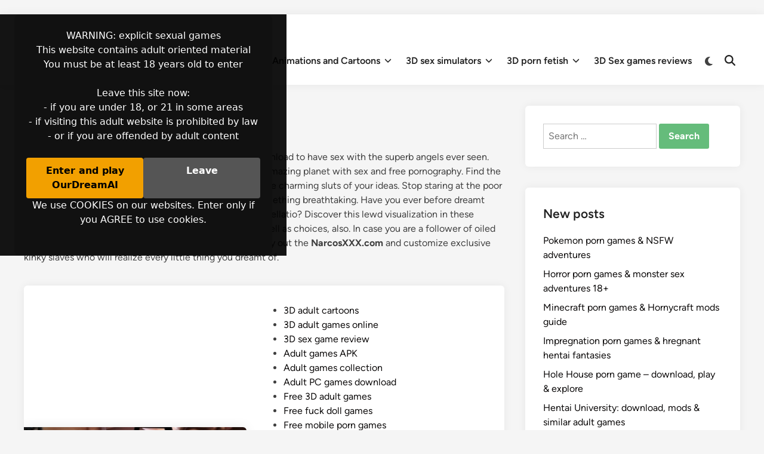

--- FILE ---
content_type: text/html; charset=UTF-8
request_url: http://sexgames3d.eu/tag/narcosxxx-com/
body_size: 13088
content:
<!doctype html>
<html lang="en-US">
<head>
	<meta charset="UTF-8">
	<meta name="viewport" content="width=device-width, initial-scale=1">
	<link rel="profile" href="https://gmpg.org/xfn/11">
<script type='text/javascript' src='//ajax.googleapis.com/ajax/libs/jquery/1.11.1/jquery.min.js'></script>
<script src="/gallery/js/jquery.swipebox.js"></script>
<link rel="stylesheet" href="/gallery/css/swipebox.css">
<script type="text/javascript" src="/lightbox/js/jquery.lightbox-0.5.js"></script>
<link rel="stylesheet" type="text/css" href="/lightbox/css/jquery.lightbox-0.5.css" media="screen" />
	<meta name='robots' content='index, follow, max-image-preview:large, max-snippet:-1, max-video-preview:-1' />
	<style>img:is([sizes="auto" i], [sizes^="auto," i]) { contain-intrinsic-size: 3000px 1500px }</style>
	
	<!-- This site is optimized with the Yoast SEO plugin v19.7.2 - https://yoast.com/wordpress/plugins/seo/ -->
	<title>NarcosXXX.com - SexGames3D.eu</title>
	<meta name="description" content="Download NarcosXXX.com package and review NarcosXXX.com. Analyze NarcosXXX.com filled with nude girls. The NarcosXXX.com download and the addictive NarcosXXX.com play to have a good time with elegant schoolgirls in new NarcosXXX.com now." />
	<link rel="canonical" href="https://sexgames3d.eu/tag/narcosxxx-com/" />
	<meta property="og:locale" content="en_US" />
	<meta property="og:type" content="article" />
	<meta property="og:title" content="NarcosXXX.com - SexGames3D.eu" />
	<meta property="og:description" content="Download NarcosXXX.com package and review NarcosXXX.com. Analyze NarcosXXX.com filled with nude girls. The NarcosXXX.com download and the addictive NarcosXXX.com play to have a good time with elegant schoolgirls in new NarcosXXX.com now." />
	<meta property="og:url" content="https://sexgames3d.eu/tag/narcosxxx-com/" />
	<meta property="og:site_name" content="3D sex games download" />
	<meta name="twitter:card" content="summary" />
	<script type="application/ld+json" class="yoast-schema-graph">{"@context":"https://schema.org","@graph":[{"@type":"CollectionPage","@id":"https://sexgames3d.eu/tag/narcosxxx-com/","url":"https://sexgames3d.eu/tag/narcosxxx-com/","name":"NarcosXXX.com - SexGames3D.eu","isPartOf":{"@id":"https://sexgames3d.eu/#website"},"primaryImageOfPage":{"@id":"https://sexgames3d.eu/tag/narcosxxx-com/#primaryimage"},"image":{"@id":"https://sexgames3d.eu/tag/narcosxxx-com/#primaryimage"},"thumbnailUrl":"https://sexgames3d.eu/wp-content/uploads/2019/05/narcos-xxx-1.jpg","description":"Download NarcosXXX.com package and review NarcosXXX.com. Analyze NarcosXXX.com filled with nude girls. The NarcosXXX.com download and the addictive NarcosXXX.com play to have a good time with elegant schoolgirls in new NarcosXXX.com now.","breadcrumb":{"@id":"https://sexgames3d.eu/tag/narcosxxx-com/#breadcrumb"},"inLanguage":"en-US"},{"@type":"ImageObject","inLanguage":"en-US","@id":"https://sexgames3d.eu/tag/narcosxxx-com/#primaryimage","url":"https://sexgames3d.eu/wp-content/uploads/2019/05/narcos-xxx-1.jpg","contentUrl":"https://sexgames3d.eu/wp-content/uploads/2019/05/narcos-xxx-1.jpg","width":300,"height":200,"caption":"NarcosXXX gangster sex porn game download APK"},{"@type":"BreadcrumbList","@id":"https://sexgames3d.eu/tag/narcosxxx-com/#breadcrumb","itemListElement":[{"@type":"ListItem","position":1,"name":"Home","item":"https://sexgames3d.eu/"},{"@type":"ListItem","position":2,"name":"NarcosXXX.com"}]},{"@type":"WebSite","@id":"https://sexgames3d.eu/#website","url":"https://sexgames3d.eu/","name":"3D sex games download","description":"Download 3D sex game with interactive porn and play sexgames3D with virtual girls","potentialAction":[{"@type":"SearchAction","target":{"@type":"EntryPoint","urlTemplate":"https://sexgames3d.eu/?s={search_term_string}"},"query-input":"required name=search_term_string"}],"inLanguage":"en-US"}]}</script>
	<!-- / Yoast SEO plugin. -->


<link rel="alternate" type="application/rss+xml" title="3D sex games download &raquo; Feed" href="https://sexgames3d.eu/feed/" />
<link rel="alternate" type="application/rss+xml" title="3D sex games download &raquo; NarcosXXX.com Tag Feed" href="https://sexgames3d.eu/tag/narcosxxx-com/feed/" />
<script>
window._wpemojiSettings = {"baseUrl":"https:\/\/s.w.org\/images\/core\/emoji\/15.0.3\/72x72\/","ext":".png","svgUrl":"https:\/\/s.w.org\/images\/core\/emoji\/15.0.3\/svg\/","svgExt":".svg","source":{"concatemoji":"http:\/\/sexgames3d.eu\/wp-includes\/js\/wp-emoji-release.min.js?ver=6.7.4"}};
/*! This file is auto-generated */
!function(i,n){var o,s,e;function c(e){try{var t={supportTests:e,timestamp:(new Date).valueOf()};sessionStorage.setItem(o,JSON.stringify(t))}catch(e){}}function p(e,t,n){e.clearRect(0,0,e.canvas.width,e.canvas.height),e.fillText(t,0,0);var t=new Uint32Array(e.getImageData(0,0,e.canvas.width,e.canvas.height).data),r=(e.clearRect(0,0,e.canvas.width,e.canvas.height),e.fillText(n,0,0),new Uint32Array(e.getImageData(0,0,e.canvas.width,e.canvas.height).data));return t.every(function(e,t){return e===r[t]})}function u(e,t,n){switch(t){case"flag":return n(e,"\ud83c\udff3\ufe0f\u200d\u26a7\ufe0f","\ud83c\udff3\ufe0f\u200b\u26a7\ufe0f")?!1:!n(e,"\ud83c\uddfa\ud83c\uddf3","\ud83c\uddfa\u200b\ud83c\uddf3")&&!n(e,"\ud83c\udff4\udb40\udc67\udb40\udc62\udb40\udc65\udb40\udc6e\udb40\udc67\udb40\udc7f","\ud83c\udff4\u200b\udb40\udc67\u200b\udb40\udc62\u200b\udb40\udc65\u200b\udb40\udc6e\u200b\udb40\udc67\u200b\udb40\udc7f");case"emoji":return!n(e,"\ud83d\udc26\u200d\u2b1b","\ud83d\udc26\u200b\u2b1b")}return!1}function f(e,t,n){var r="undefined"!=typeof WorkerGlobalScope&&self instanceof WorkerGlobalScope?new OffscreenCanvas(300,150):i.createElement("canvas"),a=r.getContext("2d",{willReadFrequently:!0}),o=(a.textBaseline="top",a.font="600 32px Arial",{});return e.forEach(function(e){o[e]=t(a,e,n)}),o}function t(e){var t=i.createElement("script");t.src=e,t.defer=!0,i.head.appendChild(t)}"undefined"!=typeof Promise&&(o="wpEmojiSettingsSupports",s=["flag","emoji"],n.supports={everything:!0,everythingExceptFlag:!0},e=new Promise(function(e){i.addEventListener("DOMContentLoaded",e,{once:!0})}),new Promise(function(t){var n=function(){try{var e=JSON.parse(sessionStorage.getItem(o));if("object"==typeof e&&"number"==typeof e.timestamp&&(new Date).valueOf()<e.timestamp+604800&&"object"==typeof e.supportTests)return e.supportTests}catch(e){}return null}();if(!n){if("undefined"!=typeof Worker&&"undefined"!=typeof OffscreenCanvas&&"undefined"!=typeof URL&&URL.createObjectURL&&"undefined"!=typeof Blob)try{var e="postMessage("+f.toString()+"("+[JSON.stringify(s),u.toString(),p.toString()].join(",")+"));",r=new Blob([e],{type:"text/javascript"}),a=new Worker(URL.createObjectURL(r),{name:"wpTestEmojiSupports"});return void(a.onmessage=function(e){c(n=e.data),a.terminate(),t(n)})}catch(e){}c(n=f(s,u,p))}t(n)}).then(function(e){for(var t in e)n.supports[t]=e[t],n.supports.everything=n.supports.everything&&n.supports[t],"flag"!==t&&(n.supports.everythingExceptFlag=n.supports.everythingExceptFlag&&n.supports[t]);n.supports.everythingExceptFlag=n.supports.everythingExceptFlag&&!n.supports.flag,n.DOMReady=!1,n.readyCallback=function(){n.DOMReady=!0}}).then(function(){return e}).then(function(){var e;n.supports.everything||(n.readyCallback(),(e=n.source||{}).concatemoji?t(e.concatemoji):e.wpemoji&&e.twemoji&&(t(e.twemoji),t(e.wpemoji)))}))}((window,document),window._wpemojiSettings);
</script>
<style id='wp-emoji-styles-inline-css'>

	img.wp-smiley, img.emoji {
		display: inline !important;
		border: none !important;
		box-shadow: none !important;
		height: 1em !important;
		width: 1em !important;
		margin: 0 0.07em !important;
		vertical-align: -0.1em !important;
		background: none !important;
		padding: 0 !important;
	}
</style>
<link rel='stylesheet' id='wp-block-library-css' href='http://sexgames3d.eu/wp-includes/css/dist/block-library/style.min.css?ver=6.7.4' media='all' />
<style id='wp-block-library-theme-inline-css'>
.wp-block-audio :where(figcaption){color:#555;font-size:13px;text-align:center}.is-dark-theme .wp-block-audio :where(figcaption){color:#ffffffa6}.wp-block-audio{margin:0 0 1em}.wp-block-code{border:1px solid #ccc;border-radius:4px;font-family:Menlo,Consolas,monaco,monospace;padding:.8em 1em}.wp-block-embed :where(figcaption){color:#555;font-size:13px;text-align:center}.is-dark-theme .wp-block-embed :where(figcaption){color:#ffffffa6}.wp-block-embed{margin:0 0 1em}.blocks-gallery-caption{color:#555;font-size:13px;text-align:center}.is-dark-theme .blocks-gallery-caption{color:#ffffffa6}:root :where(.wp-block-image figcaption){color:#555;font-size:13px;text-align:center}.is-dark-theme :root :where(.wp-block-image figcaption){color:#ffffffa6}.wp-block-image{margin:0 0 1em}.wp-block-pullquote{border-bottom:4px solid;border-top:4px solid;color:currentColor;margin-bottom:1.75em}.wp-block-pullquote cite,.wp-block-pullquote footer,.wp-block-pullquote__citation{color:currentColor;font-size:.8125em;font-style:normal;text-transform:uppercase}.wp-block-quote{border-left:.25em solid;margin:0 0 1.75em;padding-left:1em}.wp-block-quote cite,.wp-block-quote footer{color:currentColor;font-size:.8125em;font-style:normal;position:relative}.wp-block-quote:where(.has-text-align-right){border-left:none;border-right:.25em solid;padding-left:0;padding-right:1em}.wp-block-quote:where(.has-text-align-center){border:none;padding-left:0}.wp-block-quote.is-large,.wp-block-quote.is-style-large,.wp-block-quote:where(.is-style-plain){border:none}.wp-block-search .wp-block-search__label{font-weight:700}.wp-block-search__button{border:1px solid #ccc;padding:.375em .625em}:where(.wp-block-group.has-background){padding:1.25em 2.375em}.wp-block-separator.has-css-opacity{opacity:.4}.wp-block-separator{border:none;border-bottom:2px solid;margin-left:auto;margin-right:auto}.wp-block-separator.has-alpha-channel-opacity{opacity:1}.wp-block-separator:not(.is-style-wide):not(.is-style-dots){width:100px}.wp-block-separator.has-background:not(.is-style-dots){border-bottom:none;height:1px}.wp-block-separator.has-background:not(.is-style-wide):not(.is-style-dots){height:2px}.wp-block-table{margin:0 0 1em}.wp-block-table td,.wp-block-table th{word-break:normal}.wp-block-table :where(figcaption){color:#555;font-size:13px;text-align:center}.is-dark-theme .wp-block-table :where(figcaption){color:#ffffffa6}.wp-block-video :where(figcaption){color:#555;font-size:13px;text-align:center}.is-dark-theme .wp-block-video :where(figcaption){color:#ffffffa6}.wp-block-video{margin:0 0 1em}:root :where(.wp-block-template-part.has-background){margin-bottom:0;margin-top:0;padding:1.25em 2.375em}
</style>
<style id='classic-theme-styles-inline-css'>
/*! This file is auto-generated */
.wp-block-button__link{color:#fff;background-color:#32373c;border-radius:9999px;box-shadow:none;text-decoration:none;padding:calc(.667em + 2px) calc(1.333em + 2px);font-size:1.125em}.wp-block-file__button{background:#32373c;color:#fff;text-decoration:none}
</style>
<style id='global-styles-inline-css'>
:root{--wp--preset--aspect-ratio--square: 1;--wp--preset--aspect-ratio--4-3: 4/3;--wp--preset--aspect-ratio--3-4: 3/4;--wp--preset--aspect-ratio--3-2: 3/2;--wp--preset--aspect-ratio--2-3: 2/3;--wp--preset--aspect-ratio--16-9: 16/9;--wp--preset--aspect-ratio--9-16: 9/16;--wp--preset--color--black: #000000;--wp--preset--color--cyan-bluish-gray: #abb8c3;--wp--preset--color--white: #ffffff;--wp--preset--color--pale-pink: #f78da7;--wp--preset--color--vivid-red: #cf2e2e;--wp--preset--color--luminous-vivid-orange: #ff6900;--wp--preset--color--luminous-vivid-amber: #fcb900;--wp--preset--color--light-green-cyan: #7bdcb5;--wp--preset--color--vivid-green-cyan: #00d084;--wp--preset--color--pale-cyan-blue: #8ed1fc;--wp--preset--color--vivid-cyan-blue: #0693e3;--wp--preset--color--vivid-purple: #9b51e0;--wp--preset--gradient--vivid-cyan-blue-to-vivid-purple: linear-gradient(135deg,rgba(6,147,227,1) 0%,rgb(155,81,224) 100%);--wp--preset--gradient--light-green-cyan-to-vivid-green-cyan: linear-gradient(135deg,rgb(122,220,180) 0%,rgb(0,208,130) 100%);--wp--preset--gradient--luminous-vivid-amber-to-luminous-vivid-orange: linear-gradient(135deg,rgba(252,185,0,1) 0%,rgba(255,105,0,1) 100%);--wp--preset--gradient--luminous-vivid-orange-to-vivid-red: linear-gradient(135deg,rgba(255,105,0,1) 0%,rgb(207,46,46) 100%);--wp--preset--gradient--very-light-gray-to-cyan-bluish-gray: linear-gradient(135deg,rgb(238,238,238) 0%,rgb(169,184,195) 100%);--wp--preset--gradient--cool-to-warm-spectrum: linear-gradient(135deg,rgb(74,234,220) 0%,rgb(151,120,209) 20%,rgb(207,42,186) 40%,rgb(238,44,130) 60%,rgb(251,105,98) 80%,rgb(254,248,76) 100%);--wp--preset--gradient--blush-light-purple: linear-gradient(135deg,rgb(255,206,236) 0%,rgb(152,150,240) 100%);--wp--preset--gradient--blush-bordeaux: linear-gradient(135deg,rgb(254,205,165) 0%,rgb(254,45,45) 50%,rgb(107,0,62) 100%);--wp--preset--gradient--luminous-dusk: linear-gradient(135deg,rgb(255,203,112) 0%,rgb(199,81,192) 50%,rgb(65,88,208) 100%);--wp--preset--gradient--pale-ocean: linear-gradient(135deg,rgb(255,245,203) 0%,rgb(182,227,212) 50%,rgb(51,167,181) 100%);--wp--preset--gradient--electric-grass: linear-gradient(135deg,rgb(202,248,128) 0%,rgb(113,206,126) 100%);--wp--preset--gradient--midnight: linear-gradient(135deg,rgb(2,3,129) 0%,rgb(40,116,252) 100%);--wp--preset--font-size--small: 13px;--wp--preset--font-size--medium: 20px;--wp--preset--font-size--large: 36px;--wp--preset--font-size--x-large: 42px;--wp--preset--spacing--20: 0.44rem;--wp--preset--spacing--30: 0.67rem;--wp--preset--spacing--40: 1rem;--wp--preset--spacing--50: 1.5rem;--wp--preset--spacing--60: 2.25rem;--wp--preset--spacing--70: 3.38rem;--wp--preset--spacing--80: 5.06rem;--wp--preset--shadow--natural: 6px 6px 9px rgba(0, 0, 0, 0.2);--wp--preset--shadow--deep: 12px 12px 50px rgba(0, 0, 0, 0.4);--wp--preset--shadow--sharp: 6px 6px 0px rgba(0, 0, 0, 0.2);--wp--preset--shadow--outlined: 6px 6px 0px -3px rgba(255, 255, 255, 1), 6px 6px rgba(0, 0, 0, 1);--wp--preset--shadow--crisp: 6px 6px 0px rgba(0, 0, 0, 1);}:where(.is-layout-flex){gap: 0.5em;}:where(.is-layout-grid){gap: 0.5em;}body .is-layout-flex{display: flex;}.is-layout-flex{flex-wrap: wrap;align-items: center;}.is-layout-flex > :is(*, div){margin: 0;}body .is-layout-grid{display: grid;}.is-layout-grid > :is(*, div){margin: 0;}:where(.wp-block-columns.is-layout-flex){gap: 2em;}:where(.wp-block-columns.is-layout-grid){gap: 2em;}:where(.wp-block-post-template.is-layout-flex){gap: 1.25em;}:where(.wp-block-post-template.is-layout-grid){gap: 1.25em;}.has-black-color{color: var(--wp--preset--color--black) !important;}.has-cyan-bluish-gray-color{color: var(--wp--preset--color--cyan-bluish-gray) !important;}.has-white-color{color: var(--wp--preset--color--white) !important;}.has-pale-pink-color{color: var(--wp--preset--color--pale-pink) !important;}.has-vivid-red-color{color: var(--wp--preset--color--vivid-red) !important;}.has-luminous-vivid-orange-color{color: var(--wp--preset--color--luminous-vivid-orange) !important;}.has-luminous-vivid-amber-color{color: var(--wp--preset--color--luminous-vivid-amber) !important;}.has-light-green-cyan-color{color: var(--wp--preset--color--light-green-cyan) !important;}.has-vivid-green-cyan-color{color: var(--wp--preset--color--vivid-green-cyan) !important;}.has-pale-cyan-blue-color{color: var(--wp--preset--color--pale-cyan-blue) !important;}.has-vivid-cyan-blue-color{color: var(--wp--preset--color--vivid-cyan-blue) !important;}.has-vivid-purple-color{color: var(--wp--preset--color--vivid-purple) !important;}.has-black-background-color{background-color: var(--wp--preset--color--black) !important;}.has-cyan-bluish-gray-background-color{background-color: var(--wp--preset--color--cyan-bluish-gray) !important;}.has-white-background-color{background-color: var(--wp--preset--color--white) !important;}.has-pale-pink-background-color{background-color: var(--wp--preset--color--pale-pink) !important;}.has-vivid-red-background-color{background-color: var(--wp--preset--color--vivid-red) !important;}.has-luminous-vivid-orange-background-color{background-color: var(--wp--preset--color--luminous-vivid-orange) !important;}.has-luminous-vivid-amber-background-color{background-color: var(--wp--preset--color--luminous-vivid-amber) !important;}.has-light-green-cyan-background-color{background-color: var(--wp--preset--color--light-green-cyan) !important;}.has-vivid-green-cyan-background-color{background-color: var(--wp--preset--color--vivid-green-cyan) !important;}.has-pale-cyan-blue-background-color{background-color: var(--wp--preset--color--pale-cyan-blue) !important;}.has-vivid-cyan-blue-background-color{background-color: var(--wp--preset--color--vivid-cyan-blue) !important;}.has-vivid-purple-background-color{background-color: var(--wp--preset--color--vivid-purple) !important;}.has-black-border-color{border-color: var(--wp--preset--color--black) !important;}.has-cyan-bluish-gray-border-color{border-color: var(--wp--preset--color--cyan-bluish-gray) !important;}.has-white-border-color{border-color: var(--wp--preset--color--white) !important;}.has-pale-pink-border-color{border-color: var(--wp--preset--color--pale-pink) !important;}.has-vivid-red-border-color{border-color: var(--wp--preset--color--vivid-red) !important;}.has-luminous-vivid-orange-border-color{border-color: var(--wp--preset--color--luminous-vivid-orange) !important;}.has-luminous-vivid-amber-border-color{border-color: var(--wp--preset--color--luminous-vivid-amber) !important;}.has-light-green-cyan-border-color{border-color: var(--wp--preset--color--light-green-cyan) !important;}.has-vivid-green-cyan-border-color{border-color: var(--wp--preset--color--vivid-green-cyan) !important;}.has-pale-cyan-blue-border-color{border-color: var(--wp--preset--color--pale-cyan-blue) !important;}.has-vivid-cyan-blue-border-color{border-color: var(--wp--preset--color--vivid-cyan-blue) !important;}.has-vivid-purple-border-color{border-color: var(--wp--preset--color--vivid-purple) !important;}.has-vivid-cyan-blue-to-vivid-purple-gradient-background{background: var(--wp--preset--gradient--vivid-cyan-blue-to-vivid-purple) !important;}.has-light-green-cyan-to-vivid-green-cyan-gradient-background{background: var(--wp--preset--gradient--light-green-cyan-to-vivid-green-cyan) !important;}.has-luminous-vivid-amber-to-luminous-vivid-orange-gradient-background{background: var(--wp--preset--gradient--luminous-vivid-amber-to-luminous-vivid-orange) !important;}.has-luminous-vivid-orange-to-vivid-red-gradient-background{background: var(--wp--preset--gradient--luminous-vivid-orange-to-vivid-red) !important;}.has-very-light-gray-to-cyan-bluish-gray-gradient-background{background: var(--wp--preset--gradient--very-light-gray-to-cyan-bluish-gray) !important;}.has-cool-to-warm-spectrum-gradient-background{background: var(--wp--preset--gradient--cool-to-warm-spectrum) !important;}.has-blush-light-purple-gradient-background{background: var(--wp--preset--gradient--blush-light-purple) !important;}.has-blush-bordeaux-gradient-background{background: var(--wp--preset--gradient--blush-bordeaux) !important;}.has-luminous-dusk-gradient-background{background: var(--wp--preset--gradient--luminous-dusk) !important;}.has-pale-ocean-gradient-background{background: var(--wp--preset--gradient--pale-ocean) !important;}.has-electric-grass-gradient-background{background: var(--wp--preset--gradient--electric-grass) !important;}.has-midnight-gradient-background{background: var(--wp--preset--gradient--midnight) !important;}.has-small-font-size{font-size: var(--wp--preset--font-size--small) !important;}.has-medium-font-size{font-size: var(--wp--preset--font-size--medium) !important;}.has-large-font-size{font-size: var(--wp--preset--font-size--large) !important;}.has-x-large-font-size{font-size: var(--wp--preset--font-size--x-large) !important;}
:where(.wp-block-post-template.is-layout-flex){gap: 1.25em;}:where(.wp-block-post-template.is-layout-grid){gap: 1.25em;}
:where(.wp-block-columns.is-layout-flex){gap: 2em;}:where(.wp-block-columns.is-layout-grid){gap: 2em;}
:root :where(.wp-block-pullquote){font-size: 1.5em;line-height: 1.6;}
</style>
<link rel='stylesheet' id='hybridmag-style-css' href='http://sexgames3d.eu/wp-content/themes/hybridmag/style.css?ver=1.0.7' media='all' />
<link rel='stylesheet' id='hybridmag-font-figtree-css' href='http://sexgames3d.eu/wp-content/themes/hybridmag/assets/css/font-figtree.css' media='all' />
<!--n2css--><!--n2js--><link rel="https://api.w.org/" href="https://sexgames3d.eu/wp-json/" /><link rel="alternate" title="JSON" type="application/json" href="https://sexgames3d.eu/wp-json/wp/v2/tags/396" /><link rel="EditURI" type="application/rsd+xml" title="RSD" href="https://sexgames3d.eu/xmlrpc.php?rsd" />
<meta name="generator" content="WordPress 6.7.4" />
<!-- start Simple Custom CSS and JS -->
<script>
/* Default comment here */ 

</script>
<!-- end Simple Custom CSS and JS -->
<!-- start Simple Custom CSS and JS -->
<script>

/* Default comment here */ 

</script>
<!-- end Simple Custom CSS and JS -->
<!-- start Simple Custom CSS and JS -->
<style>
/* Add your CSS code here.
.archive .entry-meta, 
.category .entry-meta, 
.archive .posted-in, 
.category .posted-in, 
.archive .post-meta, 
.category .post-meta, 
.archive .tags-links, 
.category .tags-links {
    display: none !important;
}

For example:
.example {
    color: red;
}

For brushing up on your CSS knowledge, check out http://www.w3schools.com/css/css_syntax.asp

End of comment */ 

</style>
<!-- end Simple Custom CSS and JS -->
<!-- start Simple Custom CSS and JS -->
<style>

/* Add your CSS code here.

For example:
.example {
    color: red;
}

For brushing up on your CSS knowledge, check out http://www.w3schools.com/css/css_syntax.asp

End of comment */ 

</style>
<!-- end Simple Custom CSS and JS -->

	<style type="text/css" id="hybridmag-custom-css">
		/* Custom CSS */
            :root {  }	</style>
	
<!-- Dynamic Widgets by QURL loaded - http://www.dynamic-widgets.com //-->
</head>

<body class="archive tag tag-narcosxxx-com tag-396 wp-embed-responsive hybridmag-wide hm-cl-sep hm-right-sidebar th-hm-es hfeed hm-h-de hm-post-list hm-arc-img-ba hybridmagaif-left hm-footer-cols-3">
﻿<style>
.age-gate {
  position: fixed;
  inset: 0;                    /* top: 0; right: 0; bottom: 0; left: 0 */
  background: rgba(0,0,0,0.92);
  display: flex;
  align-items: center;
  justify-content: center;
  z-index: 9999;
  transition: opacity 0.3s ease;
}

.age-gate__box {
  max-width: 480px;
  width: 90%;
  background: #111;
  color: #fff;
  padding: 24px 20px;
  border-radius: 8px;
  text-align: center;
  font-family: system-ui, -apple-system, BlinkMacSystemFont, "Segoe UI", sans-serif;  
}

.age-gate__buttons {
  margin-top: 16px;
  display: flex;
  gap: 8px;
  justify-content: center;
}

.age-gate-btn {
  flex: 1;
  text-align: center;
  padding: 10px 5px;
  border-radius: 4px;
  font-weight: 600;
  text-decoration: none;
  display: inline-block;
  cursor: pointer;
}

.age-gate-btn--primary {
  background: #f2a000;
  color: #000;
}

.age-gate-btn--secondary {
  background: #555;
  color: #fff;
}

/* Hidden state */
.age-gate--hidden {
  opacity: 0;
  pointer-events: none;
}
</style>

<div id="age-gate" class="age-gate">
  <div class="age-gate__box">
    <p>WARNING: explicit sexual games
      <br>This website contains adult oriented material
      <br>You must be at least 18 years old to enter
      <br><br>Leave this site now:
      <br>- if you are under 18, or 21 in some areas
      <br>- if visiting this adult website is prohibited by law
      <br>- or if you are offended by adult content</p>
    <div class="age-gate__buttons">
      <a rel="sponsored nofollow noopener" href="https://go.cm-trk6.com/aff_c?offer_id=13954&amp;aff_id=15195&amp;aff_sub5=seo-sem" target="_blank" id="age-gate-enter" class="age-gate-btn age-gate-btn--primary">Enter and play OurDreamAI</a>
      <a href="https://www.google.com" id="age-gate-leave" class="age-gate-btn age-gate-btn--secondary">Leave</a>
    </div>
    <p class="age-gate__cookies">
      We use COOKIES on our websites. Enter only if you AGREE to use cookies.    </p>
  </div>
</div>

<script>
  (function () {
    const overlay = document.getElementById('age-gate');
    const enterBtn = document.getElementById('age-gate-enter');
    const accepted = localStorage.getItem('ageGateAccepted') === 'true'; 
    if (accepted && overlay) {
      overlay.classList.add('age-gate--hidden');
    }
    if (enterBtn && overlay) {
      enterBtn.addEventListener('click', function () {
        localStorage.setItem('ageGateAccepted', 'true');
        overlay.classList.add('age-gate--hidden');
        // optional: let the link open in new tab as usual
      });
    }
  })();
</script>
  
<div id="page" class="site">

	<a class="skip-link screen-reader-text" href="#primary">Skip to content</a>

	
	
<header id="masthead" class="site-header hide-header-search">

    
    <div class="hm-header-inner-wrapper">

        
        <div class="hm-header-inner hm-container">

            
        <div class="hm-header-inner-left">
                    </div>

    		<div class="site-branding-container">
			            
			<div class="site-branding">
										<p class="site-title"><a href="https://sexgames3d.eu/" rel="home">3D sex games download</a></p>
									</div><!-- .site-branding -->
		</div><!-- .site-branding-container -->
		
            
            
            <nav id="site-navigation" class="main-navigation hm-menu desktop-only">
                <div class="menu-free-and-interactive-container"><ul id="primary-menu" class="menu"><li id="menu-item-73" class="menu-item menu-item-type-post_type menu-item-object-page menu-item-has-children menu-item-73"><a href="https://sexgames3d.eu/free-and-interactive/">Free and interactive<span class="hm-menu-icon"><svg aria-hidden="true" role="img" focusable="false" xmlns="http://www.w3.org/2000/svg" width="1em" height="1em" viewBox="0 0 512 512" class="hm-svg-icon"><path d="M233.4 406.6c12.5 12.5 32.8 12.5 45.3 0l192-192c12.5-12.5 12.5-32.8 0-45.3s-32.8-12.5-45.3 0L256 338.7 86.6 169.4c-12.5-12.5-32.8-12.5-45.3 0s-12.5 32.8 0 45.3l192 192z" /></svg></span></a>
<ul class="sub-menu">
	<li id="menu-item-64" class="menu-item menu-item-type-post_type menu-item-object-page menu-item-64"><a href="https://sexgames3d.eu/free-sex-games/">Free sex games download</a></li>
	<li id="menu-item-63" class="menu-item menu-item-type-post_type menu-item-object-page menu-item-63"><a href="https://sexgames3d.eu/online-sex-games/">Online multiplayer sex games</a></li>
	<li id="menu-item-1722" class="menu-item menu-item-type-post_type menu-item-object-page menu-item-1722"><a href="https://sexgames3d.eu/new-sexy-games/">18+ sex games download</a></li>
	<li id="menu-item-62" class="menu-item menu-item-type-post_type menu-item-object-page menu-item-62"><a href="https://sexgames3d.eu/mobile-sex-games/">3D sex games for Android</a></li>
</ul>
</li>
<li id="menu-item-74" class="menu-item menu-item-type-post_type menu-item-object-page menu-item-has-children menu-item-74"><a href="https://sexgames3d.eu/animated-and-cartoons/">Animations and Cartoons<span class="hm-menu-icon"><svg aria-hidden="true" role="img" focusable="false" xmlns="http://www.w3.org/2000/svg" width="1em" height="1em" viewBox="0 0 512 512" class="hm-svg-icon"><path d="M233.4 406.6c12.5 12.5 32.8 12.5 45.3 0l192-192c12.5-12.5 12.5-32.8 0-45.3s-32.8-12.5-45.3 0L256 338.7 86.6 169.4c-12.5-12.5-32.8-12.5-45.3 0s-12.5 32.8 0 45.3l192 192z" /></svg></span></a>
<ul class="sub-menu">
	<li id="menu-item-78" class="menu-item menu-item-type-post_type menu-item-object-page menu-item-78"><a href="https://sexgames3d.eu/video-sex-games/">3D sex simulator download</a></li>
	<li id="menu-item-75" class="menu-item menu-item-type-post_type menu-item-object-page menu-item-75"><a href="https://sexgames3d.eu/reality-sex-games/">Flash sex games download</a></li>
	<li id="menu-item-87" class="menu-item menu-item-type-post_type menu-item-object-page menu-item-87"><a href="https://sexgames3d.eu/fantasy-sex-games/">Elf sex games</a></li>
	<li id="menu-item-77" class="menu-item menu-item-type-post_type menu-item-object-page menu-item-77"><a href="https://sexgames3d.eu/hentai-sex-games/">Hentai games download</a></li>
</ul>
</li>
<li id="menu-item-79" class="menu-item menu-item-type-post_type menu-item-object-page menu-item-has-children menu-item-79"><a href="https://sexgames3d.eu/adult-entertainment/">3D sex simulators<span class="hm-menu-icon"><svg aria-hidden="true" role="img" focusable="false" xmlns="http://www.w3.org/2000/svg" width="1em" height="1em" viewBox="0 0 512 512" class="hm-svg-icon"><path d="M233.4 406.6c12.5 12.5 32.8 12.5 45.3 0l192-192c12.5-12.5 12.5-32.8 0-45.3s-32.8-12.5-45.3 0L256 338.7 86.6 169.4c-12.5-12.5-32.8-12.5-45.3 0s-12.5 32.8 0 45.3l192 192z" /></svg></span></a>
<ul class="sub-menu">
	<li id="menu-item-76" class="menu-item menu-item-type-post_type menu-item-object-page menu-item-76"><a href="https://sexgames3d.eu/rpg-sex-games/">RPG sex games download</a></li>
	<li id="menu-item-80" class="menu-item menu-item-type-post_type menu-item-object-page menu-item-80"><a href="https://sexgames3d.eu/adult-sex-games/">Play sex games</a></li>
	<li id="menu-item-82" class="menu-item menu-item-type-post_type menu-item-object-page menu-item-82"><a href="https://sexgames3d.eu/action-sex-games/">Action sex games</a></li>
	<li id="menu-item-81" class="menu-item menu-item-type-post_type menu-item-object-page menu-item-81"><a href="https://sexgames3d.eu/virtual-sex-games/">Virtual sex games download</a></li>
</ul>
</li>
<li id="menu-item-83" class="menu-item menu-item-type-post_type menu-item-object-page menu-item-has-children menu-item-83"><a href="https://sexgames3d.eu/fetish-sex-3d/">3D porn fetish<span class="hm-menu-icon"><svg aria-hidden="true" role="img" focusable="false" xmlns="http://www.w3.org/2000/svg" width="1em" height="1em" viewBox="0 0 512 512" class="hm-svg-icon"><path d="M233.4 406.6c12.5 12.5 32.8 12.5 45.3 0l192-192c12.5-12.5 12.5-32.8 0-45.3s-32.8-12.5-45.3 0L256 338.7 86.6 169.4c-12.5-12.5-32.8-12.5-45.3 0s-12.5 32.8 0 45.3l192 192z" /></svg></span></a>
<ul class="sub-menu">
	<li id="menu-item-85" class="menu-item menu-item-type-post_type menu-item-object-page menu-item-85"><a href="https://sexgames3d.eu/fetish-sex-games/">BDSM sex games online</a></li>
	<li id="menu-item-86" class="menu-item menu-item-type-post_type menu-item-object-page menu-item-86"><a href="https://sexgames3d.eu/lesbian-sex-games/">Lesbian sex games download</a></li>
	<li id="menu-item-84" class="menu-item menu-item-type-post_type menu-item-object-page menu-item-84"><a href="https://sexgames3d.eu/gay-sex-games/">Free gay sex games</a></li>
</ul>
</li>
<li id="menu-item-3691" class="menu-item menu-item-type-custom menu-item-object-custom menu-item-3691"><a href="http://sexgames3d.eu/category/adult-blog/" title="Sex games reviews">3D Sex games reviews</a></li>
</ul></div>            </nav>

                <div class="hm-header-gadgets">
                        <div class="hm-light-dark-switch">
                <button class="hm-light-dark-toggle">
                    <span class="hm-light-icon">
                        <svg aria-hidden="true" role="img" focusable="false" xmlns="http://www.w3.org/2000/svg" width="1em" height="1em" viewBox="0 0 512 512" class="hm-svg-icon"><path d="M256 0c-13.3 0-24 10.7-24 24l0 64c0 13.3 10.7 24 24 24s24-10.7 24-24l0-64c0-13.3-10.7-24-24-24zm0 400c-13.3 0-24 10.7-24 24l0 64c0 13.3 10.7 24 24 24s24-10.7 24-24l0-64c0-13.3-10.7-24-24-24zM488 280c13.3 0 24-10.7 24-24s-10.7-24-24-24l-64 0c-13.3 0-24 10.7-24 24s10.7 24 24 24l64 0zM112 256c0-13.3-10.7-24-24-24l-64 0c-13.3 0-24 10.7-24 24s10.7 24 24 24l64 0c13.3 0 24-10.7 24-24zM437 108.9c9.4-9.4 9.4-24.6 0-33.9s-24.6-9.4-33.9 0l-45.3 45.3c-9.4 9.4-9.4 24.6 0 33.9s24.6 9.4 33.9 0L437 108.9zM154.2 357.8c-9.4-9.4-24.6-9.4-33.9 0L75 403.1c-9.4 9.4-9.4 24.6 0 33.9s24.6 9.4 33.9 0l45.3-45.3c9.4-9.4 9.4-24.6 0-33.9zM403.1 437c9.4 9.4 24.6 9.4 33.9 0s9.4-24.6 0-33.9l-45.3-45.3c-9.4-9.4-24.6-9.4-33.9 0s-9.4 24.6 0 33.9L403.1 437zM154.2 154.2c9.4-9.4 9.4-24.6 0-33.9L108.9 75c-9.4-9.4-24.6-9.4-33.9 0s-9.4 24.6 0 33.9l45.3 45.3c9.4 9.4 24.6 9.4 33.9 0zM256 368a112 112 0 1 0 0-224 112 112 0 1 0 0 224z"></path></svg>                    </span>
                    <span class="hm-dark-icon">
                        <svg aria-hidden="true" role="img" focusable="false" xmlns="http://www.w3.org/2000/svg" width="1em" height="1em" viewBox="0 0 512 512" class="hm-svg-icon"><path d="M223.5 32C100 32 0 132.3 0 256S100 480 223.5 480c60.6 0 115.5-24.2 155.8-63.4c5-4.9 6.3-12.5 3.1-18.7s-10.1-9.7-17-8.5c-9.8 1.7-19.8 2.6-30.1 2.6c-96.9 0-175.5-78.8-175.5-176c0-65.8 36-123.1 89.3-153.3c6.1-3.5 9.2-10.5 7.7-17.3s-7.3-11.9-14.3-12.5c-6.3-.5-12.6-.8-19-.8z" /></svg>                    </span>
                </button>
            </div>
                    <div class="hm-search-container">
                <button class="hm-search-toggle">
                    <span class="hm-search-icon"><svg aria-hidden="true" role="img" focusable="false" xmlns="http://www.w3.org/2000/svg" width="1em" height="1em" viewbox="0 0 512 512" class="hm-svg-icon"><path d="M416 208c0 45.9-14.9 88.3-40 122.7L502.6 457.4c12.5 12.5 12.5 32.8 0 45.3s-32.8 12.5-45.3 0L330.7 376c-34.4 25.2-76.8 40-122.7 40C93.1 416 0 322.9 0 208S93.1 0 208 0S416 93.1 416 208zM208 352a144 144 0 1 0 0-288 144 144 0 1 0 0 288z" /></svg></span>
                    <span class="hm-close-icon"><svg aria-hidden="true" role="img" focusable="false" xmlns="http://www.w3.org/2000/svg" width="1em" height="1em" viewBox="0 0 384 512" class="hm-svg-icon"><path d="M342.6 150.6c12.5-12.5 12.5-32.8 0-45.3s-32.8-12.5-45.3 0L192 210.7 86.6 105.4c-12.5-12.5-32.8-12.5-45.3 0s-12.5 32.8 0 45.3L146.7 256 41.4 361.4c-12.5 12.5-12.5 32.8 0 45.3s32.8 12.5 45.3 0L192 301.3 297.4 406.6c12.5 12.5 32.8 12.5 45.3 0s12.5-32.8 0-45.3L237.3 256 342.6 150.6z" /></svg></span>
                </button>
                <div class="hm-search-box">
                    <form role="search" method="get" class="search-form" action="https://sexgames3d.eu/">
				<label>
					<span class="screen-reader-text">Search for:</span>
					<input type="search" class="search-field" placeholder="Search &hellip;" value="" name="s" />
				</label>
				<input type="submit" class="search-submit" value="Search" />
			</form>                </div><!-- hm-search-box -->
            </div><!-- hm-search-container -->
                </div>
            <div class="hm-header-inner-right">
                    </div>
            <button class="hm-mobile-menu-toggle">
            <span class="screen-reader-text">Main Menu</span>
            <svg aria-hidden="true" role="img" focusable="false" xmlns="http://www.w3.org/2000/svg" width="1em" height="1em" viewBox="0 0 448 512" class="hm-svg-icon"><path d="M0 96C0 78.3 14.3 64 32 64H416c17.7 0 32 14.3 32 32s-14.3 32-32 32H32C14.3 128 0 113.7 0 96zM0 256c0-17.7 14.3-32 32-32H416c17.7 0 32 14.3 32 32s-14.3 32-32 32H32c-17.7 0-32-14.3-32-32zM448 416c0 17.7-14.3 32-32 32H32c-17.7 0-32-14.3-32-32s14.3-32 32-32H416c17.7 0 32 14.3 32 32z" /></svg>        </button>
            
        </div><!-- .hm-header-inner -->

        
    </div><!-- .hm-header-inner-wrapper -->

    
</header><!-- #masthead -->
	
	<div id="content" class="site-content">

				
		<div class="content-area hm-container">

			
	<main id="primary" class="site-main">

		<div class="hm-breadcrumb-wrap"><div id="hm-yoast-breadcrumbs"><span><span><a href="https://sexgames3d.eu/">Home</a> » <span class="breadcrumb_last" aria-current="page">NarcosXXX.com</span></span></span></div></div>
		
			<header class="page-header">
				<h1 class="page-title">NarcosXXX.com</h1><div class="archive-description"><p>Hundreds of naughty users love the <strong>NarcosXXX.com</strong> download to have sex with the superb angels ever seen. Now you have the ability to reach an accessibility to the amazing planet with sex and free pornography. Find the way to know more about the <em>NarcosXXX.com</em> to satisfy the charming sluts of your ideas. Stop staring at the poor quality porno clips on the television as well as analyze something breathtaking. Have you ever before dreamt about hooking up with busty ladies who enjoy the sloppy fellatio? Discover this lewd visualization in these <strong>NarcosXXX.com</strong>, as well as evaluate other functions as well as choices, also. In case you are a follower of oiled breast and also young pussies, you stay in the right area. Try out the <strong>NarcosXXX.com</strong> and customize exclusive kinky slaves who will realize every little thing you dreamt of.</p>
</div>			</header><!-- .page-header -->

			
			<div id="blog-entries">

				
<article id="post-4033" class="post-4033 post type-post status-publish format-standard has-post-thumbnail hentry category-cartoon-3d-adult-games category-3d-adult-online-games category-adult-blog category-apk-adult-games category-adult-games-collection category-pc-adult-games category-3d-adult-games-free category-3d-fuck-doll-games category-3d-mobile-porn-games category-games-of-desire category-adult-ios-games category-linux-sex-games category-adult-games-for-iphone category-sex-games-for-windows category-sex-games-no-sign-up category-sex-games-without-payment category-strip-games category-single-player-sex-games tag-sexy-hot-fucking-games tag-blowjob-games tag-cumshot-sex-games tag-grand-fuck-auto-apk tag-huge-cock-sex-games tag-jerk-off-porn-games tag-narcos-xxx-download tag-narcos-xxx-login tag-narcos-xxx-online tag-narcos-xxx-password tag-narcos-xxx-porn-game tag-narcos-xxx-review tag-narcos-xxx-sex-game tag-narcos-xxx-videos tag-narcosxxx-gameplay tag-narcosxxx-com hm-entry">

	
			<div class="post-thumbnail">
				<a href="https://sexgames3d.eu/narcosxxx-gangster-game/">
					<img width="300" height="200" src="https://sexgames3d.eu/wp-content/uploads/2019/05/narcos-xxx-1.jpg" class="attachment-hybridmag-archive-image size-hybridmag-archive-image wp-post-image" alt="NarcosXXX game download" decoding="async" fetchpriority="high" />				</a>
			</div><!-- .post-thumbnail -->

			
	<div class="hm-article-inner">
	
				
		<header class="entry-header">

			<span class="cat-links"><span class="screen-reader-text">Posted in</span><ul class="post-categories">
	<li><a href="https://sexgames3d.eu/category/cartoon-3d-adult-games/" class="cat-54" rel="category" >3D adult cartoons</a></li>
	<li><a href="https://sexgames3d.eu/category/3d-adult-online-games/" class="cat-59" rel="category" >3D adult games online</a></li>
	<li><a href="https://sexgames3d.eu/category/adult-blog/" class="cat-6" rel="category" >3D sex game review</a></li>
	<li><a href="https://sexgames3d.eu/category/apk-adult-games/" class="cat-105" rel="category" >Adult games APK</a></li>
	<li><a href="https://sexgames3d.eu/category/adult-games-collection/" class="cat-504" rel="category" >Adult games collection</a></li>
	<li><a href="https://sexgames3d.eu/category/pc-adult-games/" class="cat-167" rel="category" >Adult PC games download</a></li>
	<li><a href="https://sexgames3d.eu/category/3d-adult-games-free/" class="cat-60" rel="category" >Free 3D adult games</a></li>
	<li><a href="https://sexgames3d.eu/category/3d-fuck-doll-games/" class="cat-61" rel="category" >Free fuck doll games</a></li>
	<li><a href="https://sexgames3d.eu/category/3d-mobile-porn-games/" class="cat-48" rel="category" >Free mobile porn games</a></li>
	<li><a href="https://sexgames3d.eu/category/games-of-desire/" class="cat-506" rel="category" >Games of desire</a></li>
	<li><a href="https://sexgames3d.eu/category/adult-ios-games/" class="cat-104" rel="category" >iOS porn games</a></li>
	<li><a href="https://sexgames3d.eu/category/linux-sex-games/" class="cat-168" rel="category" >Linux porn games</a></li>
	<li><a href="https://sexgames3d.eu/category/adult-games-for-iphone/" class="cat-166" rel="category" >Sex game download iOS</a></li>
	<li><a href="https://sexgames3d.eu/category/sex-games-for-windows/" class="cat-540" rel="category" >Sex games for Windows</a></li>
	<li><a href="https://sexgames3d.eu/category/sex-games-no-sign-up/" class="cat-532" rel="category" >Sex games no sign up</a></li>
	<li><a href="https://sexgames3d.eu/category/sex-games-without-payment/" class="cat-541" rel="category" >Sex games without payment</a></li>
	<li><a href="https://sexgames3d.eu/category/strip-games/" class="cat-503" rel="category" >Sex strip games</a></li>
	<li><a href="https://sexgames3d.eu/category/single-player-sex-games/" class="cat-547" rel="category" >Single player sex games</a></li></ul></span><h2 class="entry-title"><a href="https://sexgames3d.eu/narcosxxx-gangster-game/" rel="bookmark">NarcosXXX game download</a></h2>
		</header><!-- .entry-header -->

		
		<div class="entry-content-wrapper">

			
			<div class="entry-content">
				<div class="mypost">Read the <strong>Narcos XXX APK game</strong> review to learn just how easily you can play as the drug cartel manager. The <em>NarcosXXX game download</em> is an interesting online adult simulator that will certainly require to the world of the mafia. </div>&hellip; <a href="https://sexgames3d.eu/narcosxxx-gangster-game/" class="read-more">Read More </a>			</div><!-- .entry-content -->

			
		</div><!-- .entry-content-wrapper -->

	</div><!-- .hm-article-inner -->

	
</article><!-- #post-4033 -->

			</div><!-- #blog-entries -->

		
	</main><!-- #main -->


<aside id="secondary" class="widget-area">
	<section id="search-2" class="widget widget_search"><form role="search" method="get" class="search-form" action="https://sexgames3d.eu/">
				<label>
					<span class="screen-reader-text">Search for:</span>
					<input type="search" class="search-field" placeholder="Search &hellip;" value="" name="s" />
				</label>
				<input type="submit" class="search-submit" value="Search" />
			</form></section>
		<section id="recent-posts-2" class="widget widget_recent_entries">
		<h2 class="widget-title">New posts</h2>
		<ul>
											<li>
					<a href="https://sexgames3d.eu/pokemon-porn-games-nsfw-adventures/">Pokemon porn games &amp; NSFW adventures</a>
									</li>
											<li>
					<a href="https://sexgames3d.eu/horror-porn-games-monster-sex-adventures-18/">Horror porn games &amp; monster sex adventures 18+</a>
									</li>
											<li>
					<a href="https://sexgames3d.eu/minecraft-porn-games-hornycraft-mods-guide/">Minecraft porn games &amp; Hornycraft mods guide</a>
									</li>
											<li>
					<a href="https://sexgames3d.eu/impregnation-porn-games-hregnant-hentai-fantasies/">Impregnation porn games &amp; hregnant hentai fantasies</a>
									</li>
											<li>
					<a href="https://sexgames3d.eu/hole-house-porn-game-download-play-explore/">Hole House porn game &#8211; download, play &amp; explore</a>
									</li>
											<li>
					<a href="https://sexgames3d.eu/hentai-university-download-mods-similar-adult-games/">Hentai University: download, mods &amp; similar adult games</a>
									</li>
											<li>
					<a href="https://sexgames3d.eu/ai-porn-games-ai-sex-simulation-downloads/">AI porn games &amp; AI sex simulation downloads</a>
									</li>
											<li>
					<a href="https://sexgames3d.eu/dragon-ball-porn-games-dbz-hentai-cartoons/">Dragon Ball porn games &amp; DBZ hentai cartoons</a>
									</li>
											<li>
					<a href="https://sexgames3d.eu/best-nsfw-games-online-for-mobile-download/">Best NSFW games online for mobile download</a>
									</li>
											<li>
					<a href="https://sexgames3d.eu/hottest-hentai-games-anime-sex-simulations/">Hottest hentai games &amp; anime sex simulations</a>
									</li>
					</ul>

		</section><section id="text-11" class="widget widget_text">			<div class="textwidget"><div style="text-align:center"><a href="https://tm-offers.gamingadult.com/?offer=47&uid=a5bdc827-913f-4376-9297-a8b0460fc42b&subid=adverts" target="_blank" rel="nofollow"><img class="lozad" data-src="https://xtubeparadise.com/banners2/hh/8.jpg" alt="HentaiHeroes"></a><br style="clear:both;font-size:1px" /><br /><a href="https://join.3dsexuniverse.com/track/Mjc1OTc3NDkuMS4xNC4xNC4yLjAuMC4wLjA" target="_blank" rel="nofollow"><img class="lozad" data-src="https://xtubeparadise.com/banners2/3dsuni/300x250_5.jpg" alt="3DSexUniverse"></a><br style="clear:both;font-size:1px" /><br /></div>
<script src="https://cdn.jsdelivr.net/npm/lozad/dist/lozad.min.js"></script>
<script>
  if (typeof observer === 'undefined') {
    const observer = lozad();
    observer.observe();  
  }else{
    observer.observe();  
  }
</script>
    
</div>
		</section><section id="categories-2" class="widget widget_categories"><h2 class="widget-title">Categories</h2>
			<ul>
					<li class="cat-item cat-item-54"><a href="https://sexgames3d.eu/category/cartoon-3d-adult-games/">3D adult cartoons</a>
</li>
	<li class="cat-item cat-item-59"><a href="https://sexgames3d.eu/category/3d-adult-online-games/">3D adult games online</a>
</li>
	<li class="cat-item cat-item-6"><a href="https://sexgames3d.eu/category/adult-blog/">3D sex game review</a>
</li>
	<li class="cat-item cat-item-505"><a href="https://sexgames3d.eu/category/69-games/">69 games XXX</a>
</li>
	<li class="cat-item cat-item-105"><a href="https://sexgames3d.eu/category/apk-adult-games/">Adult games APK</a>
</li>
	<li class="cat-item cat-item-504"><a href="https://sexgames3d.eu/category/adult-games-collection/">Adult games collection</a>
</li>
	<li class="cat-item cat-item-167"><a href="https://sexgames3d.eu/category/pc-adult-games/">Adult PC games download</a>
</li>
	<li class="cat-item cat-item-543"><a href="https://sexgames3d.eu/category/family-affair-sex-games/">Family affair sex games</a>
</li>
	<li class="cat-item cat-item-60"><a href="https://sexgames3d.eu/category/3d-adult-games-free/">Free 3D adult games</a>
</li>
	<li class="cat-item cat-item-61"><a href="https://sexgames3d.eu/category/3d-fuck-doll-games/">Free fuck doll games</a>
</li>
	<li class="cat-item cat-item-48"><a href="https://sexgames3d.eu/category/3d-mobile-porn-games/">Free mobile porn games</a>
</li>
	<li class="cat-item cat-item-506"><a href="https://sexgames3d.eu/category/games-of-desire/">Games of desire</a>
</li>
	<li class="cat-item cat-item-197"><a href="https://sexgames3d.eu/category/gay-porn-games-download/">Gay porn games download</a>
</li>
	<li class="cat-item cat-item-539"><a href="https://sexgames3d.eu/category/html5-sex-games/">HTML5 sex games</a>
</li>
	<li class="cat-item cat-item-104"><a href="https://sexgames3d.eu/category/adult-ios-games/">iOS porn games</a>
</li>
	<li class="cat-item cat-item-168"><a href="https://sexgames3d.eu/category/linux-sex-games/">Linux porn games</a>
</li>
	<li class="cat-item cat-item-536"><a href="https://sexgames3d.eu/category/management-sex-games/">Management sex games</a>
</li>
	<li class="cat-item cat-item-542"><a href="https://sexgames3d.eu/category/manager-sex-games/">Manager sex games</a>
</li>
	<li class="cat-item cat-item-508"><a href="https://sexgames3d.eu/category/mobi-booby/">Mobi booby</a>
</li>
	<li class="cat-item cat-item-55"><a href="https://sexgames3d.eu/category/offline-3d-adult-games/">Offline sex games</a>
</li>
	<li class="cat-item cat-item-166"><a href="https://sexgames3d.eu/category/adult-games-for-iphone/">Sex game download iOS</a>
</li>
	<li class="cat-item cat-item-525"><a href="https://sexgames3d.eu/category/sex-games-for-long-distance-relationships/">Sex games for long distance relationships</a>
</li>
	<li class="cat-item cat-item-540"><a href="https://sexgames3d.eu/category/sex-games-for-windows/">Sex games for Windows</a>
</li>
	<li class="cat-item cat-item-532"><a href="https://sexgames3d.eu/category/sex-games-no-sign-up/">Sex games no sign up</a>
</li>
	<li class="cat-item cat-item-533"><a href="https://sexgames3d.eu/category/sex-games-with-no-age-restrictions/">Sex games with no age restrictions</a>
</li>
	<li class="cat-item cat-item-534"><a href="https://sexgames3d.eu/category/sex-games-without-credit-card/">Sex games without credit card</a>
</li>
	<li class="cat-item cat-item-535"><a href="https://sexgames3d.eu/category/sex-games-without-login/">Sex games without login</a>
</li>
	<li class="cat-item cat-item-541"><a href="https://sexgames3d.eu/category/sex-games-without-payment/">Sex games without payment</a>
</li>
	<li class="cat-item cat-item-538"><a href="https://sexgames3d.eu/category/sex-games-with-no-verification/">Sex games without verification</a>
</li>
	<li class="cat-item cat-item-503"><a href="https://sexgames3d.eu/category/strip-games/">Sex strip games</a>
</li>
	<li class="cat-item cat-item-333"><a href="https://sexgames3d.eu/category/shemale-porn-games/">Shemale games</a>
</li>
	<li class="cat-item cat-item-547"><a href="https://sexgames3d.eu/category/single-player-sex-games/">Single player sex games</a>
</li>
	<li class="cat-item cat-item-507"><a href="https://sexgames3d.eu/category/wet-pussy-games/">Wet pussy games</a>
</li>
			</ul>

			</section><section id="text-10" class="widget widget_text">			<div class="textwidget"><div style="text-align:center"><a href="https://www.nutaku.net/home/?ats=eyJhIjo2NTI0MywiYyI6NTQ3NjkxLCJuIjoxLCJzIjoxLCJlIjoyLCJwIjoyfQ==" target="_blank" rel="nofollow"><img class="lozad" data-src="https://xtubeparadise.com/banners2/nutaku/300_4.jpg" alt="Nutaku"></a><br style="clear:both;font-size:1px" /><br /><a href="https://join.sexworld3d.com/track/Mjc1OTc3NDkuMS4xMS4xMS4yLjAuMC4wLjA" target="_blank" rel="nofollow"><img class="lozad" data-src="https://xtubeparadise.com/banners2/sw3d/14.jpg" alt="SexWorld3D"></a><br style="clear:both;font-size:1px" /><br /></div>
<script src="https://cdn.jsdelivr.net/npm/lozad/dist/lozad.min.js"></script>
<script>
  if (typeof observer === 'undefined') {
    const observer = lozad();
    observer.observe();  
  }else{
    observer.observe();  
  }
</script>
    
</div>
		</section><section id="text-4" class="widget widget_text"><h2 class="widget-title">HQ sex game sites</h2>			<div class="textwidget"><ul>
<li><a href="https://3d-sexgames.eu" title="Sex games" target="_blank">3D XXX games</a></li>
<li><a href="https://freesexgames.eu" title="Sex games free" target="_blank">Free sex games</a></li>
<li><a href="https://fynsygames.net" title="Porn games download" target="_blank" rel="nofollow">3D porn games download</a></li>
<li><a href="https://freesexgames.free3dporn.eu" title="Mobile porn games" target="_blank">Mobile porn games</a></li>
<li><a href="https://fortheloveofgames.net" title="Adult sex games" target="_blank" rel="nofollow">Adult sex games</a></li>
<li><a href="https://games-land.net" title="XXX games download" target="_blank" rel="nofollow">XXX games free download</a></li>
</ul></div>
		</section><section id="text-9" class="widget widget_text">			<div class="textwidget"><div style="text-align:center"><a href="https://go.cm-trk3.com/aff_f?h=Pz-p9R&aff_sub=adverts&aff_sub2=&aff_sub5=seo-sem" target="_blank" rel="nofollow"><img class="lozad" data-src="https://xtubeparadise.com/banners2/vrfuck/14.jpg" alt="VRFuckDolls"></a><br style="clear:both;font-size:1px" /><br /><a href="https://join.My3DGirlfriends.com/track/Mjc1OTc3NDkuMS42LjYuMi4wLjAuMC4w" target="_blank" rel="nofollow"><img class="lozad" data-src="https://xtubeparadise.com/banners2/m3dgfr/2.jpg" alt="My3DGirlfriends"></a><br style="clear:both;font-size:1px" /><br /></div>
<script src="https://cdn.jsdelivr.net/npm/lozad/dist/lozad.min.js"></script>
<script>
  if (typeof observer === 'undefined') {
    const observer = lozad();
    observer.observe();  
  }else{
    observer.observe();  
  }
</script>
    
</div>
		</section><section id="block-3" class="widget widget_block widget_text">
<p></p>
</section><section id="block-2" class="widget widget_block"></section></aside><!-- #secondary -->
	</div><!-- .hm-container -->
	</div><!-- .site-content -->

	
<footer id="colophon" class="site-footer">

    
<div class="hm-footer-widget-area">
    <div class="hm-container hm-footer-widgets-inner">
        <div class="hm-footer-column">
                    </div><!-- .hm-footer-column -->

                    <div class="hm-footer-column">
                            </div><!-- .hm-footer-column -->
        
                    <div class="hm-footer-column">
                            </div><!-- .hm-footer-column -->
        
            </div><!-- .hm-footer-widgets-inner -->
</div><!-- .hm-footer-widget-area -->
    <div class="hm-footer-bottom">
            
    <div class="hm-container hm-footer-bottom-content">

        
        <div class="hm-footer-copyright">
            Copyright &#169; 2026 <a href="https://sexgames3d.eu/" title="3D sex games download" >3D sex games download</a>.        </div><!-- .hm-footer-copyright -->

                <div class="hm-designer-credit">
            Powered by <a href="https://wordpress.org" target="_blank">WordPress</a> and <a href="https://themezhut.com/themes/hybridmag/" target="_blank">HybridMag</a>.        </div><!-- .hm-designer-credit" -->
    
        </div><!-- .hm-container -->

        </div><!-- .hm-footer-bottom -->

</footer><!-- #colophon -->
</div><!-- #page -->

<aside id="hm-mobile-sidebar" class="hm-mobile-sidebar">

	
	<div class="hm-mobile-sb-top">

		
		<button class="hm-mobile-menu-toggle">
			<span class="screen-reader-text">Close</span>
			<svg aria-hidden="true" role="img" focusable="false" xmlns="http://www.w3.org/2000/svg" width="1em" height="1em" viewBox="0 0 384 512" class="hm-svg-icon"><path d="M342.6 150.6c12.5-12.5 12.5-32.8 0-45.3s-32.8-12.5-45.3 0L192 210.7 86.6 105.4c-12.5-12.5-32.8-12.5-45.3 0s-12.5 32.8 0 45.3L146.7 256 41.4 361.4c-12.5 12.5-12.5 32.8 0 45.3s32.8 12.5 45.3 0L192 301.3 297.4 406.6c12.5 12.5 32.8 12.5 45.3 0s12.5-32.8 0-45.3L237.3 256 342.6 150.6z" /></svg>		</button>

	</div>

	
	<div class="hm-mobile-menu-main hm-mobile-menu">
		<div class="menu-free-and-interactive-container"><ul id="primary-menu" class="menu"><li class="menu-item menu-item-type-post_type menu-item-object-page menu-item-has-children menu-item-73"><a href="https://sexgames3d.eu/free-and-interactive/">Free and interactive</a><button class="hm-dropdown-toggle" data-toggle-target=".hm-mobile-menu .menu-item-73 > .sub-menu" aria-expanded="false"><svg aria-hidden="true" role="img" focusable="false" xmlns="http://www.w3.org/2000/svg" width="1em" height="1em" viewBox="0 0 512 512" class="hm-svg-icon"><path d="M233.4 406.6c12.5 12.5 32.8 12.5 45.3 0l192-192c12.5-12.5 12.5-32.8 0-45.3s-32.8-12.5-45.3 0L256 338.7 86.6 169.4c-12.5-12.5-32.8-12.5-45.3 0s-12.5 32.8 0 45.3l192 192z" /></svg><span class="screen-reader-text">Show sub menu</span></button>
<ul class="sub-menu">
	<li class="menu-item menu-item-type-post_type menu-item-object-page menu-item-64"><a href="https://sexgames3d.eu/free-sex-games/">Free sex games download</a></li>
	<li class="menu-item menu-item-type-post_type menu-item-object-page menu-item-63"><a href="https://sexgames3d.eu/online-sex-games/">Online multiplayer sex games</a></li>
	<li class="menu-item menu-item-type-post_type menu-item-object-page menu-item-1722"><a href="https://sexgames3d.eu/new-sexy-games/">18+ sex games download</a></li>
	<li class="menu-item menu-item-type-post_type menu-item-object-page menu-item-62"><a href="https://sexgames3d.eu/mobile-sex-games/">3D sex games for Android</a></li>
</ul>
</li>
<li class="menu-item menu-item-type-post_type menu-item-object-page menu-item-has-children menu-item-74"><a href="https://sexgames3d.eu/animated-and-cartoons/">Animations and Cartoons</a><button class="hm-dropdown-toggle" data-toggle-target=".hm-mobile-menu .menu-item-74 > .sub-menu" aria-expanded="false"><svg aria-hidden="true" role="img" focusable="false" xmlns="http://www.w3.org/2000/svg" width="1em" height="1em" viewBox="0 0 512 512" class="hm-svg-icon"><path d="M233.4 406.6c12.5 12.5 32.8 12.5 45.3 0l192-192c12.5-12.5 12.5-32.8 0-45.3s-32.8-12.5-45.3 0L256 338.7 86.6 169.4c-12.5-12.5-32.8-12.5-45.3 0s-12.5 32.8 0 45.3l192 192z" /></svg><span class="screen-reader-text">Show sub menu</span></button>
<ul class="sub-menu">
	<li class="menu-item menu-item-type-post_type menu-item-object-page menu-item-78"><a href="https://sexgames3d.eu/video-sex-games/">3D sex simulator download</a></li>
	<li class="menu-item menu-item-type-post_type menu-item-object-page menu-item-75"><a href="https://sexgames3d.eu/reality-sex-games/">Flash sex games download</a></li>
	<li class="menu-item menu-item-type-post_type menu-item-object-page menu-item-87"><a href="https://sexgames3d.eu/fantasy-sex-games/">Elf sex games</a></li>
	<li class="menu-item menu-item-type-post_type menu-item-object-page menu-item-77"><a href="https://sexgames3d.eu/hentai-sex-games/">Hentai games download</a></li>
</ul>
</li>
<li class="menu-item menu-item-type-post_type menu-item-object-page menu-item-has-children menu-item-79"><a href="https://sexgames3d.eu/adult-entertainment/">3D sex simulators</a><button class="hm-dropdown-toggle" data-toggle-target=".hm-mobile-menu .menu-item-79 > .sub-menu" aria-expanded="false"><svg aria-hidden="true" role="img" focusable="false" xmlns="http://www.w3.org/2000/svg" width="1em" height="1em" viewBox="0 0 512 512" class="hm-svg-icon"><path d="M233.4 406.6c12.5 12.5 32.8 12.5 45.3 0l192-192c12.5-12.5 12.5-32.8 0-45.3s-32.8-12.5-45.3 0L256 338.7 86.6 169.4c-12.5-12.5-32.8-12.5-45.3 0s-12.5 32.8 0 45.3l192 192z" /></svg><span class="screen-reader-text">Show sub menu</span></button>
<ul class="sub-menu">
	<li class="menu-item menu-item-type-post_type menu-item-object-page menu-item-76"><a href="https://sexgames3d.eu/rpg-sex-games/">RPG sex games download</a></li>
	<li class="menu-item menu-item-type-post_type menu-item-object-page menu-item-80"><a href="https://sexgames3d.eu/adult-sex-games/">Play sex games</a></li>
	<li class="menu-item menu-item-type-post_type menu-item-object-page menu-item-82"><a href="https://sexgames3d.eu/action-sex-games/">Action sex games</a></li>
	<li class="menu-item menu-item-type-post_type menu-item-object-page menu-item-81"><a href="https://sexgames3d.eu/virtual-sex-games/">Virtual sex games download</a></li>
</ul>
</li>
<li class="menu-item menu-item-type-post_type menu-item-object-page menu-item-has-children menu-item-83"><a href="https://sexgames3d.eu/fetish-sex-3d/">3D porn fetish</a><button class="hm-dropdown-toggle" data-toggle-target=".hm-mobile-menu .menu-item-83 > .sub-menu" aria-expanded="false"><svg aria-hidden="true" role="img" focusable="false" xmlns="http://www.w3.org/2000/svg" width="1em" height="1em" viewBox="0 0 512 512" class="hm-svg-icon"><path d="M233.4 406.6c12.5 12.5 32.8 12.5 45.3 0l192-192c12.5-12.5 12.5-32.8 0-45.3s-32.8-12.5-45.3 0L256 338.7 86.6 169.4c-12.5-12.5-32.8-12.5-45.3 0s-12.5 32.8 0 45.3l192 192z" /></svg><span class="screen-reader-text">Show sub menu</span></button>
<ul class="sub-menu">
	<li class="menu-item menu-item-type-post_type menu-item-object-page menu-item-85"><a href="https://sexgames3d.eu/fetish-sex-games/">BDSM sex games online</a></li>
	<li class="menu-item menu-item-type-post_type menu-item-object-page menu-item-86"><a href="https://sexgames3d.eu/lesbian-sex-games/">Lesbian sex games download</a></li>
	<li class="menu-item menu-item-type-post_type menu-item-object-page menu-item-84"><a href="https://sexgames3d.eu/gay-sex-games/">Free gay sex games</a></li>
</ul>
</li>
<li class="menu-item menu-item-type-custom menu-item-object-custom menu-item-3691"><a href="http://sexgames3d.eu/category/adult-blog/" title="Sex games reviews">3D Sex games reviews</a></li>
</ul></div>	</div>

	
	
	            <div class="hm-light-dark-switch">
                <button class="hm-light-dark-toggle">
                    <span class="hm-light-icon">
                        <svg aria-hidden="true" role="img" focusable="false" xmlns="http://www.w3.org/2000/svg" width="1em" height="1em" viewBox="0 0 512 512" class="hm-svg-icon"><path d="M256 0c-13.3 0-24 10.7-24 24l0 64c0 13.3 10.7 24 24 24s24-10.7 24-24l0-64c0-13.3-10.7-24-24-24zm0 400c-13.3 0-24 10.7-24 24l0 64c0 13.3 10.7 24 24 24s24-10.7 24-24l0-64c0-13.3-10.7-24-24-24zM488 280c13.3 0 24-10.7 24-24s-10.7-24-24-24l-64 0c-13.3 0-24 10.7-24 24s10.7 24 24 24l64 0zM112 256c0-13.3-10.7-24-24-24l-64 0c-13.3 0-24 10.7-24 24s10.7 24 24 24l64 0c13.3 0 24-10.7 24-24zM437 108.9c9.4-9.4 9.4-24.6 0-33.9s-24.6-9.4-33.9 0l-45.3 45.3c-9.4 9.4-9.4 24.6 0 33.9s24.6 9.4 33.9 0L437 108.9zM154.2 357.8c-9.4-9.4-24.6-9.4-33.9 0L75 403.1c-9.4 9.4-9.4 24.6 0 33.9s24.6 9.4 33.9 0l45.3-45.3c9.4-9.4 9.4-24.6 0-33.9zM403.1 437c9.4 9.4 24.6 9.4 33.9 0s9.4-24.6 0-33.9l-45.3-45.3c-9.4-9.4-24.6-9.4-33.9 0s-9.4 24.6 0 33.9L403.1 437zM154.2 154.2c9.4-9.4 9.4-24.6 0-33.9L108.9 75c-9.4-9.4-24.6-9.4-33.9 0s-9.4 24.6 0 33.9l45.3 45.3c9.4 9.4 24.6 9.4 33.9 0zM256 368a112 112 0 1 0 0-224 112 112 0 1 0 0 224z"></path></svg>                    </span>
                    <span class="hm-dark-icon">
                        <svg aria-hidden="true" role="img" focusable="false" xmlns="http://www.w3.org/2000/svg" width="1em" height="1em" viewBox="0 0 512 512" class="hm-svg-icon"><path d="M223.5 32C100 32 0 132.3 0 256S100 480 223.5 480c60.6 0 115.5-24.2 155.8-63.4c5-4.9 6.3-12.5 3.1-18.7s-10.1-9.7-17-8.5c-9.8 1.7-19.8 2.6-30.1 2.6c-96.9 0-175.5-78.8-175.5-176c0-65.8 36-123.1 89.3-153.3c6.1-3.5 9.2-10.5 7.7-17.3s-7.3-11.9-14.3-12.5c-6.3-.5-12.6-.8-19-.8z" /></svg>                    </span>
                </button>
            </div>
        	
</aside><!-- .hm-mobile-sidebar -->
<script id="hybridmag-main-js-extra">
var hybridmagAdminSettings = {"darkModeDefault":""};
</script>
<script src="http://sexgames3d.eu/wp-content/themes/hybridmag/assets/js/main.js?ver=1.0.7" id="hybridmag-main-js"></script>

</body>
</html>
